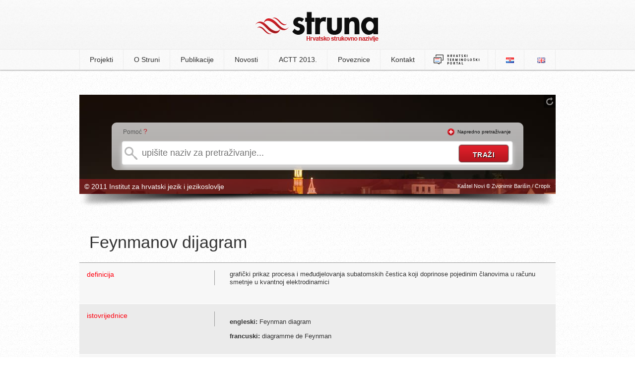

--- FILE ---
content_type: text/html; charset=UTF-8
request_url: http://struna.ihjj.hr/naziv/feynmanov-dijagram/9449/
body_size: 4817
content:

<!doctype html>
<!--[if lt IE 7]><html class="no-js ie6 oldie" lang="hr"><![endif]-->
<!--[if IE 7]><html class="no-js ie7 oldie" lang="hr"><![endif]-->
<!--[if IE 8]><html class="no-js ie8 oldie" lang="hr"><![endif]-->
<!--[if gt IE 8]><!--><html class="no-js" lang="hr"><!--<![endif]-->
<head>
  <base href="http://struna.ihjj.hr/" />
  <meta charset="utf-8" />
  <title>Feynmanov dijagram | Struna | Hrvatsko strukovno nazivlje</title>
  <meta name="description" content="grafički prikaz procesa i međudjelovanja subatomskih čestica koji doprinose pojedinim članovima u računu smetnje u kvantnoj elektrodinamici" />
  <meta name="keywords" content="struna, e-Struna, hrvatsko strukovno nazivlje, institut za hrvatsko jezik i jezikoslovlje, ihjj" />
  <meta name="author" content="flip.hr" />

  <meta property="og:title" content="Feynmanov dijagram | Struna | Hrvatsko strukovno nazivlje" />
  <meta property="og:description" content="grafički prikaz procesa i međudjelovanja subatomskih čestica koji doprinose pojedinim članovima u računu smetnje u kvantnoj elektrodinamici" />
  <meta property="og:image" content="http://struna.ihjj.hr/thumbs/100x100/r/uploads/104ef5876ee7faf2305fb6e431f3687c.jpg" />
  <meta property="og:url" content="http://struna.ihjj.hr/naziv/feynmanov-dijagram/9449/" />

  <link rel="search" title="struna.ihjj.hr" type="application/opensearchdescription+xml" href="open-search.xml" />
  <link rel="alternate" type="application/rss+xml" title="Struna RSS Feed" href="http://feeds.feedburner.com/Struna" />
  <link rel="shortcut icon" href="images/favicon.ico?v=057">
  <link rel="stylesheet" href="min/g=css?v=057" />
  <script src="js/modernizr.min.js"></script>
<!--[if (gte IE 6)&(lte IE 8)]>
  <script type="text/javascript" src="js/selectivizr.min.js"></script>
<![endif]-->
</head>

<body>

	<header>
		<div class="container">
					<h1><a href="http://struna.ihjj.hr/"><img src="images/logo.png?v=057" width="248" height="61" alt="struna tražilica" /></a></h1>
		</div>
	</header><!-- end #header -->

<nav>
	<div class="container">
		  
<ul>

<li><a href="#" class="first-item">Projekti</a>
<ul>
<li><a href="browse/?pid=31" >anatomija i fiziologija</a></li><li><a href="browse/?pid=44" >antička arheologija</a></li><li><a href="browse/?pid=28" >antropologija</a></li><li><a href="browse/?pid=33" >arheologija kamenog doba</a></li><li><a href="browse/?pid=20" >brodostrojarstvo</a></li><li><a href="browse/?pid=45" >drvna tehnologija</a></li><li><a href="browse/?pid=42" >farmakologija</a></li><li><a href="browse/?pid=27" >fitomedicina</a></li><li><a href="browse/?pid=14" >fizika</a></li><li><a href="browse/?pid=47" >forenzika</a></li><li><a href="browse/?pid=46" >genetika</a></li><li><a href="browse/?pid=23" >građevinarstvo</a></li><li><a href="browse/?pid=30" >hidraulika i pneumatika</a></li><li><a href="browse/?pid=51" >jezikoslovlje</a></li><li><a href="browse/?pid=11" >kartografija i geoinformatika</a></li><li><a href="browse/?pid=12" >kemija</a></li><li><a href="browse/?pid=43" >kemijsko i laboratorijsko nazivlje</a></li><li><a href="browse/?pid=48" >klasična arhitektura</a></li><li><a href="browse/?pid=49" >knjižničarstvo</a></li><li><a href="browse/?pid=18" >korozija i zaštita materijala</a></li><li><a href="browse/?pid=32" >matematika</a></li><li><a href="browse/?pid=35" >muzikologija</a></li><li><a href="browse/?pid=38" >oftalmologija</a></li><li><a href="browse/?pid=40" >paleontologija</a></li><li><a href="browse/?pid=21" >polimeri</a></li><li><a href="browse/?pid=26" >pomorstvo</a></li><li><a href="browse/?pid=24" >pravo EU-a</a></li><li><a href="browse/?pid=50" >računovodstvo</a></li><li><a href="browse/?pid=19" >stomatologija</a></li><li><a href="browse/?pid=22" >strojni elementi</a></li><li><a href="browse/?pid=41" >vojno nazivlje</a></li><li><a href="browse/?pid=7" >zrakoplovstvo</a></li></ul>
</li><!-- projekti -->

<li><a href="page/o-struni/" >O Struni</a>
<ul>
<li><a href="page/o-struni/#struna">Što je Struna</a></li>
<li><a href="page/o-struni/#suradnici">Suradnici</a></li>
<li><a href="page/o-struni/#nacela">Načela i način rada</a></li>
<li><a href="page/o-struni/#sadrzaj">Sadržaj terminološke baze</a></li>
<li><a href="vrela/">Vrela</a></li>
<li><a href="page/o-struni/#pretraga">Pretraživanje Strune</a></li>
<li><a href="page/o-struni/#baza">O terminološkoj bazi</a></li>
<li><a href="page/o-struni/#povijest">Iz povijesti Strune</a></li>
</ul>
</li>

<li><a href="#" >Publikacije</a>
	<ul>
		<li><a href="page/objavljeni-radovi/">Objavljeni radovi</a></li>
		<li><a href="page/izlaganja/">Izlaganja</a></li>
		<li><a href="publikacije/">Elektronički rječnici Strune</a></li>
	</ul>

</li>

<li><a href="page/novosti/">Novosti</a></li>
<li><a href="page/actt-2013/">ACTT 2013.</a></li>

</li>
<li><a href="page/poveznice/" >Poveznice</a></li>
<li><a href="kontakt/" >Kontakt</a></li>
<li><a href="http://nazivlje.hr/" target="_blank" style="padding: 9px 15px;"><img src="images/logo-nazivlje.png" width="95" height="22"></a></li>
	
</ul>


	<ul id="langs">
		<li class="first-item"><a href="http://struna.ihjj.hr/"><img src="images/lang_hr.png" alt="hrvatski jezik" width="16" height="11" /></a></li>
		<li><a href="http://struna.ihjj.hr/en/"><img src="images/lang_en.png" alt="engleski jezik" width="16" height="11" /></a></li>
	</ul>	</div>
</nav><!-- end nav -->

<div id="container" class="subpage">
<div id="search-box" class="mini" style="background: #fff url('thumbs/960x500/r/uploads/5fdfe414a466b4f3734a11802bcd1656.jpg') no-repeat; height:200px;">

<div id="background-controls">
<a href="#" class="new-bg" title="promijeni pozadinsku sliku"><img src="images/refresh.png" alt="promijeni pozadinsku sliku" width="14" height="16" /></a>
</div><!-- end #background-controls -->

<div class="clear"></div>

<div id="search-form">
<div id="help-txt"><p>Pomoć <span><a href="#" class="basic-help tooltips" data-content-url="ajax/help-basic.html">?</a></span></p></div>
<div id="advanced-txt" class="hide"><p><img src="images/plus.png" width="14" height="14" alt="napredno pretraživanje" />&nbsp;&nbsp;<a href="#" id="show-advanced" class="off">Napredno pretraživanje</a></p></div>

	<div class="clear"></div>

<form method="get" action="search-do/#container" id="forma">

<input type="text" name="q" id="q" autocomplete="off" placeholder="upišite naziv za pretraživanje..." onkeyup="suggest(this.value);" data-rules="required:true, minlength: 2" title="Naziv za pretraživanje mora sadržavati minimalno 2 znaka." />

					<div id="suggest-box" class="hidden">&nbsp;</div> <!-- end suggest-box -->

					<div id="advanced-box" class="hidden">	<fieldset class="left">
		<p><input type="checkbox" name="naziv" value="1" checked /><label>naziv</label></p><!-- naziv -->
		
		<p><input type="checkbox" name="definicija" value="1" /><label>definicija</label></p><!-- definicija -->

		<p><input type="checkbox" name="kontekst" value="1" /><label>kontekst</label></p><!-- kontekst -->
		
		<p><input type="checkbox" name="napomena" value="1" /><label>napomena</label></p><!-- napomena -->
		
		<p style="margin-top:0 !important">
			<select name="polje" id="polje">
				<option value="0" selected>odaberite polje</option>
				<option value="57">arheologija</option><option value="8">arhitektura i urbanizam</option><option value="5">biologija</option><option value="33">biotehnologija</option><option value="75">biotehnologija u biomedicini</option><option value="9">brodogradnja</option><option value="47">demografija</option><option value="28">dentalna medicina</option><option value="67">dizajn</option><option value="32">drvna tehnologija</option><option value="43">edukacijsko-rehabilitacijske znanosti</option><option value="36">ekonomija</option><option value="79">ekonomija</option><option value="10">elektrotehnika</option><option value="58">etnologija i antropologija</option><option value="29">farmacija</option><option value="62">filmska umjetnost</option><option value="53">filologija</option><option value="51">filozofija</option><option value="2">fizika</option><option value="11">geodezija</option><option value="6">geofizika</option><option value="70">geografija</option><option value="3">geologija</option><option value="63">glazbena umjetnost</option><option value="12">građevinarstvo</option><option value="13">grafička tehnologija</option><option value="39">informacijske i komunikacijske znanosti</option><option value="71">integrativna bioetika</option><option value="35">interdisciplinarne biotehničke znanosti</option><option value="50">interdisciplinarne društvene znanosti</option><option value="60">interdisciplinarne humanističke znanosti</option><option value="7">interdisciplinarne prirodne znanosti</option><option value="23">interdisciplinarne tehničke znanosti</option><option value="68">interdisciplinarno umjetničko polje</option><option value="26">javno zdravstvo i zdravstvena zaštita</option><option value="61">kazališna umjetnost</option><option value="4">kemija</option><option value="14">kemijsko inženjerstvo</option><option value="46">kineziologija</option><option value="25">kliničke medicinske znanosti</option><option value="78">Kliničke medicinske znanosti</option><option value="69">kognitivna znanost</option><option value="72">kroatologija</option><option value="64">likovne umjetnosti</option><option value="45">logopedija</option><option value="1">matematika</option><option value="15">metalurgija</option><option value="73">obrazovne znanosti</option><option value="42">pedagogija</option><option value="66">plesna umjetnost i umjetnost pokreta</option><option value="38">politologija</option><option value="30">poljoprivreda (agronomija)</option><option value="54">povijest</option><option value="55">povijest umjetnosti</option><option value="37">pravo</option><option value="34">prehrambena tehnologija</option><option value="65">primijenjena umjetnost</option><option value="76">projektni menadžment</option><option value="41">psihologija</option><option value="16">računarstvo</option><option value="59">religijske znanosti</option><option value="74">rodni studiji</option><option value="17">rudarstvo, nafta i geološko inženjerstvo</option><option value="49">sigurnosne i obrambene znanosti</option><option value="48">socijalne djelatnosti</option><option value="40">sociologija</option><option value="18">strojarstvo</option><option value="31">šumarstvo</option><option value="19">tehnologija prometa i transport</option><option value="20">tekstilna tehnologija</option><option value="24">temeljne medicinske znanosti</option><option value="22">temeljne tehničke znanosti</option><option value="52">teologija</option><option value="77">terminološke norme</option><option value="27">veterinarska medicina</option><option value="56">znanost o umjetnosti</option><option value="21">zrakoplovstvo, raketna i svemirska tehnika</option>				</select>
		</p><!-- polje -->
	</fieldset>
	<fieldset class="right">
		<p><input type="checkbox" class="check-all" /><label>označi sve</label></p><!-- select all -->
	</fieldset>
	
	<div class="clear"></div> <hr/>
	
	<fieldset>
		<p><input type="checkbox" name="sinonimi" value="1" /><label>istoznačnice</label></p><!-- istoznacnice -->
		<p><input type="checkbox" name="kratice" value="1" /><label>kratice</label></p><!-- kratice -->

	 <div class="clear"></div><hr/>

		<h4>istovrijednice</h4>
		<p><input type="checkbox" name="ien"  value="1" /><label>engleski</label></p>
		<p><input type="checkbox" name="ide"  value="1" /><label>njemački</label></p>
		<p><input type="checkbox" name="ifr" value="1" /><label>francuski</label></p>
		<p><input type="checkbox" name="iru" value="1" /><label>ruski</label></p>
		<p><input type="checkbox" name="ilat" value="1" /><label>latinski</label></p>
		<p><input type="checkbox" name="ital" value="1" /><label>talijanski</label></p>
		<div class="clear"></div>
		<p style="margin-left:32px;"><input type="checkbox" name="ich" value="1" /><label>češki</label></p>
		<p style="margin-left:18px;"><input type="checkbox" name="isk" value="1" /><label>slovački</label></p>
		<p><input type="checkbox" name="islo" value="1" /><label>slovenski</label></p>
		</fieldset></div><!-- #advanced-box -->

					<input type="submit" id="do" value="traži" />
			</form>	
</div><!-- end #search-form-->

<div id="bottom-bar">
<div class="left"><p>&copy; 2011 Institut za hrvatski jezik i jezikoslovlje</p></div>
<div class="right"><p>Kaštel Novi &copy; Zvonimir Barišin / Cropix</p></div>
</div><!-- end #bottom-bar -->
</div><!-- end #search-box-->
<div id="image-shadow"><img src="images/image-shadow.png" width="960" height="27" alt="image shadow" /></div><!-- end #shadow -->
</div><!-- edn #container -->

<div id="naziv" class="page" itemscope itemtype="http://schema.org/Article">
	<div class="left">
	<h2 itemprop="name">Feynmanov dijagram</h2>
	
	<!-- jezicna odrednica -->
	</div><!-- left -->

	
	<div class="clear"></div>
	
	
<table>
<tbody>	
	 <!-- skreceni oblik -->
	
	<tr>
		<td><div class="left">definicija</div><div class="right">&nbsp;</div></td>
		<td>
			<div style="position:relative;height:100%;"><p itemprop="articleBody" style="margin:0;padding:0 0 20px 0;">grafički prikaz procesa i međudjelovanja subatomskih čestica koji doprinose pojedinim članovima u računu smetnje u kvantnoj elektrodinamici</p>
				</div>
		</td>
	</tr>
		
	<!-- kontekst -->
	
		
	
	 <!-- istoznacnice -->
	<tr>
		<td><div class="left">istovrijednice</div><div class="right">&nbsp;</div></td>
		<td>
			<p><strong>engleski:</strong> Feynman diagram</p><p><strong>francuski:</strong> diagramme de Feynman</p>		</td>
	</tr><!-- istovrijednice -->
	
	<!-- jednadzba -->
	
	<!-- formula -->
	
	<!-- poveznica -->
	
	<!-- napomena -->
	
		<tr>
		<td><div class="left">privitak</div><div class="right">&nbsp;</div></td>
		<td><a href="v4/uploads/uploads/c8ab40456cb55f4.png" class="colorbox" title="Feynmanov dijagram"><img src="thumbs/100x100/r/v4/uploads/uploads/c8ab40456cb55f4.png" alt="Feynmanov dijagram" width="100" height="100" /></a></td>
	</tr>
	<!-- napomena -->
	
	
		
		<tr>
		<td><div class="left">razredba</div><div class="right">&nbsp;</div></td>
		<td>
		<p><strong>polje:</strong> fizika <br/> <strong>grana:</strong> opća i klasična fizika 	<br/><strong>projekt:</strong> 
		Izgradnja, odabir i usuglašavanje hrvatskoga nazivlja u fizici</p>
		</td>
		</tr>
					<tr id="show-vrela" class="hidden">
			<td><div class="left">vrela</div><div class="right">&nbsp;</div></td>
			<td>
							</td>
			</tr>
</tbody>
</table>
</div>	<!-- end naziv -->



  <script src="//ajax.googleapis.com/ajax/libs/jquery/1.8.3/jquery.min.js"></script>
  <script src="min/g=js?v=057"></script>
	<script type="text/x-mathjax-config">
	MathJax.Hub.Config({
		tex2jax: {inlineMath: [['$','$'], ['\\(','\\)']]}
	});
	</script>
	<script src="http://cdn.mathjax.org/mathjax/latest/MathJax.js?config=TeX-AMS-MML_HTMLorMML"></script>
  <script>			
	//async google analytics
    window._gaq = [['_setAccount','UA-20989388-1'],['_trackPageview'],['_trackPageLoadTime']];
    Modernizr.load({
      load: ('https:' == location.protocol ? '//ssl' : '//www') + '.google-analytics.com/ga.js'
    });
	(function(d, s, id) {
	  var js, fjs = d.getElementsByTagName(s)[0];
	  if (d.getElementById(id)) return;
	  js = d.createElement(s); js.id = id;
	  js.src = "//connect.facebook.net/en_US/all.js#xfbml=1&appId=199760870230799";
	  fjs.parentNode.insertBefore(js, fjs);
	}(document, 'script', 'facebook-jssdk'));
  </script>
</body>
</html>
